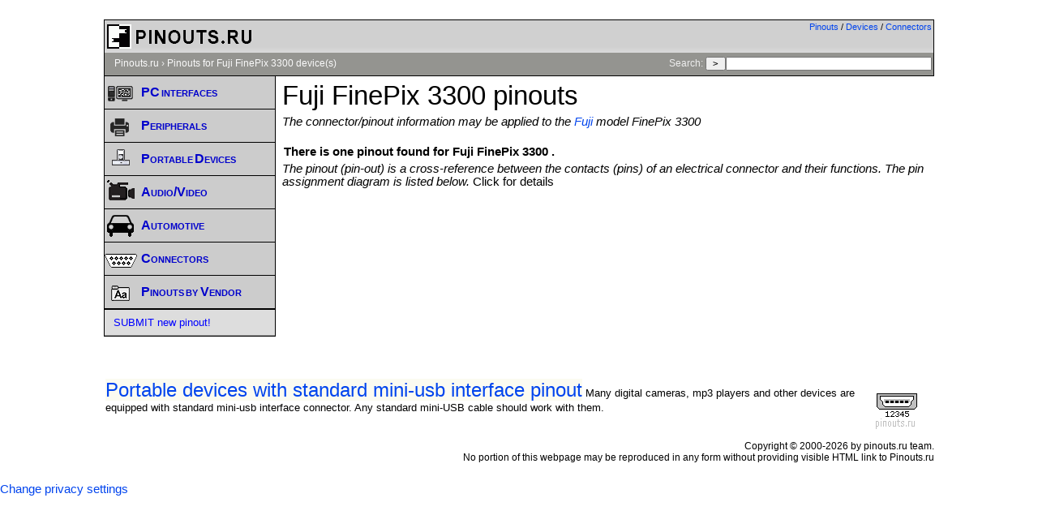

--- FILE ---
content_type: text/html; charset=utf-8
request_url: https://www.google.com/recaptcha/api2/aframe
body_size: 268
content:
<!DOCTYPE HTML><html><head><meta http-equiv="content-type" content="text/html; charset=UTF-8"></head><body><script nonce="052j51RTlyCbj3MZLRSN5w">/** Anti-fraud and anti-abuse applications only. See google.com/recaptcha */ try{var clients={'sodar':'https://pagead2.googlesyndication.com/pagead/sodar?'};window.addEventListener("message",function(a){try{if(a.source===window.parent){var b=JSON.parse(a.data);var c=clients[b['id']];if(c){var d=document.createElement('img');d.src=c+b['params']+'&rc='+(localStorage.getItem("rc::a")?sessionStorage.getItem("rc::b"):"");window.document.body.appendChild(d);sessionStorage.setItem("rc::e",parseInt(sessionStorage.getItem("rc::e")||0)+1);localStorage.setItem("rc::h",'1769226255962');}}}catch(b){}});window.parent.postMessage("_grecaptcha_ready", "*");}catch(b){}</script></body></html>